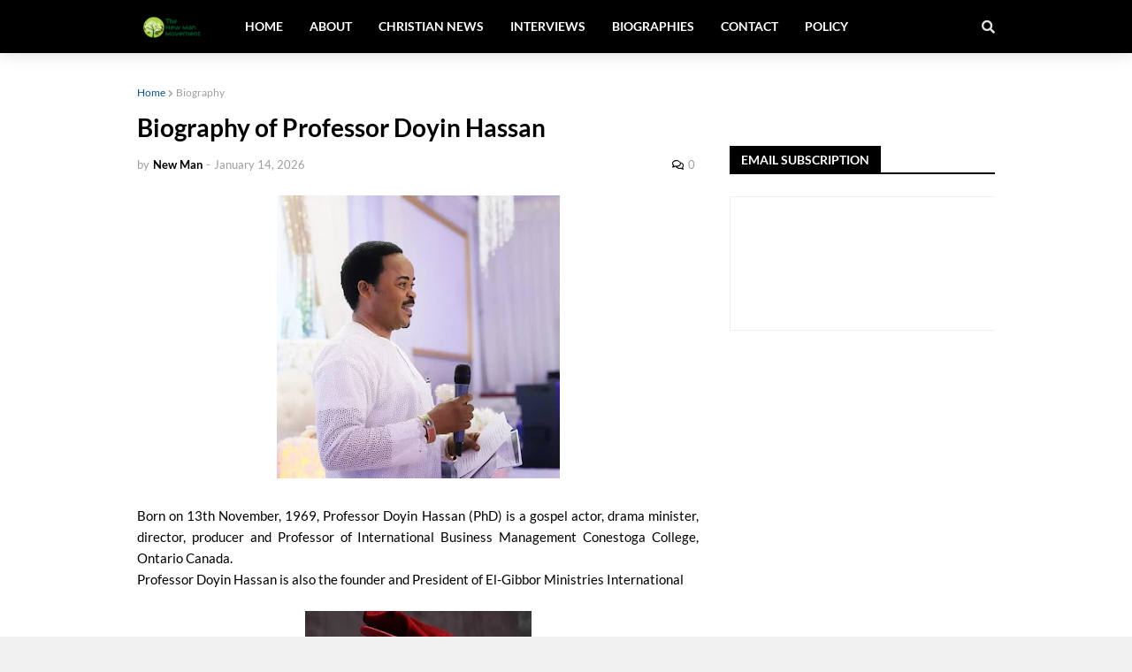

--- FILE ---
content_type: text/html; charset=utf-8
request_url: https://www.google.com/recaptcha/api2/aframe
body_size: 268
content:
<!DOCTYPE HTML><html><head><meta http-equiv="content-type" content="text/html; charset=UTF-8"></head><body><script nonce="nPaJx5qDUpeFJeqWRZHjGg">/** Anti-fraud and anti-abuse applications only. See google.com/recaptcha */ try{var clients={'sodar':'https://pagead2.googlesyndication.com/pagead/sodar?'};window.addEventListener("message",function(a){try{if(a.source===window.parent){var b=JSON.parse(a.data);var c=clients[b['id']];if(c){var d=document.createElement('img');d.src=c+b['params']+'&rc='+(localStorage.getItem("rc::a")?sessionStorage.getItem("rc::b"):"");window.document.body.appendChild(d);sessionStorage.setItem("rc::e",parseInt(sessionStorage.getItem("rc::e")||0)+1);localStorage.setItem("rc::h",'1769063602282');}}}catch(b){}});window.parent.postMessage("_grecaptcha_ready", "*");}catch(b){}</script></body></html>

--- FILE ---
content_type: application/javascript; charset=utf-8
request_url: https://fundingchoicesmessages.google.com/f/AGSKWxX-f6_UP9o3vRN4CG9483Skg1NZIOqZ3lxpgf85jeDFzbK6QBo6DVW3nfDjtiB_6BHqXsWzjHRJm_GBCOOiySETIEPRTKIHy8a0kBgwQT5FuE2p9A6Uhe2lQnEMpasQf-HK8CyCGY1_AqlAVI00-9feqq8_JXKIKVQYvQ4FzZIyoPQrGK37X_aE0vEG/__160x290./fleshlightcash_&adspace=/adscalebigsize./stickyad.
body_size: -1290
content:
window['56759f5f-7aba-4056-bf3b-85bb072aa1e0'] = true;